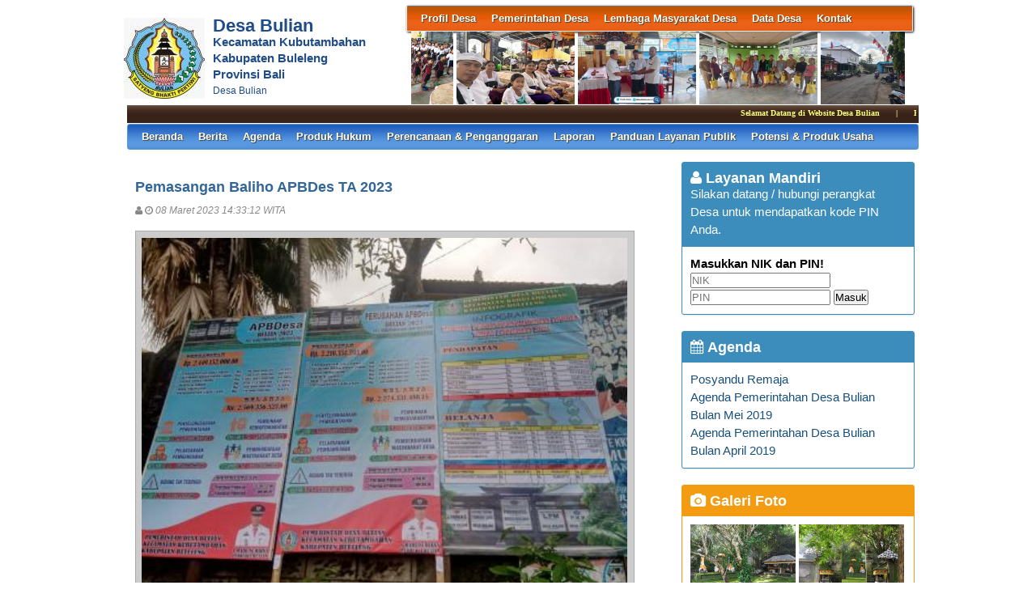

--- FILE ---
content_type: text/html; charset=UTF-8
request_url: https://bulian-buleleng.desa.id/index.php/first/artikel/187
body_size: 26147
content:
<!DOCTYPE HTML PUBLIC "-//W3C//DTD HTML 4.01 Frameset//EN" "http://www.w3.org/TR/html4/frameset.dtd">
<html xmlns="http://www.w3.org/1999/xhtml">
	<head>
		<title>Pemasangan Baliho APBDes TA 2023 - Website Desa Bulian</title>
		<meta content="utf-8" http-equiv="encoding">
		<meta http-equiv="Content-Type" content="text/html; charset=utf-8" />
				
		<meta property="og:image" content="https://bulian-buleleng.desa.id/assets/files/artikel/sedang_16782571918B0F45AC-1176-4CE4-B3E7-0ABDD8975FA8.jpeg"  >
		<meta property="og:image:width" content="400">
		<meta property="og:image:height" content="240">
		<meta property="og:url" content="https://bulian-buleleng.desa.id/index.php/first/artikel/187">
		<meta property="og:title" content="Pemasangan Baliho APBDes TA 2023"> 
		<meta property="og:site_name" content="Bulian"/>
		<meta property="og:description" content="Bulian" >
		<link rel="shortcut icon" href="https://bulian-buleleng.desa.id/assets/files/logo/C5B2F3C2-49C7-4D4A-9F49-84A4E20612EC.jpeg" />
		<link type='text/css' href="https://bulian-buleleng.desa.id/assets/front/css/first.css" rel='Stylesheet' />
		<link type='text/css' href="https://bulian-buleleng.desa.id/assets/css/font-awesome.min.css" rel='Stylesheet' />
		<link type='text/css' href="https://bulian-buleleng.desa.id/assets/css/ui-buttons.css" rel='Stylesheet' />
		<link type='text/css' href="https://bulian-buleleng.desa.id/assets/front/css/colorbox.css" rel='Stylesheet' />
		<script src="https://bulian-buleleng.desa.id/assets/front/js/stscode.js"></script>
		<script src="https://bulian-buleleng.desa.id/assets/front/js/jquery.js"></script>
		<script src="https://bulian-buleleng.desa.id/assets/front/js/layout.js"></script>
		<script src="https://bulian-buleleng.desa.id/assets/front/js/jquery.colorbox.js"></script>
		<script>
			$(document).ready(function(){
				$(".group2").colorbox({rel:'group2', transition:"fade"});
				$(".group3").colorbox({rel:'group3', transition:"fade"});
			});
		</script>
	</head>
	<body>
		<div id="maincontainer">
			<div id="topsection">
				<div class="innertube">
					<div id="header">
						<div id="headercontent">
							<div id="menu_vert">
								<div id="menuwrapper">
									<link type='text/css' href="https://bulian-buleleng.desa.id/assets/front/css/default.css" rel='Stylesheet' />
<div id='cssmenu'>
	<ul id="global-nav" class="top">
			<li><a href='https://bulian-buleleng.desa.id/index.php/first/artikel/1'>Profil Desa</a><ul><li><a href='https://bulian-buleleng.desa.id/index.php/first/artikel/3'>Kondisi Umum Desa</a></li><li><a href='https://bulian-buleleng.desa.id/index.php/first/artikel/4'>Masalah & Isu Strategis Desa</a></li><li><a href='https://bulian-buleleng.desa.id/index.php/first/artikel/5'>Kebijakan Pembangunan Desa</a></li><li><a href='https://bulian-buleleng.desa.id/index.php/first/artikel/6'>Kebijakan Keuangan Desa</a></li><li><a href='https://bulian-buleleng.desa.id/index.php/first/artikel/2'>Sejarah Desa</a></li></ul></li>			<li><a href='https://bulian-buleleng.desa.id/index.php/first/artikel/7'>Pemerintahan Desa</a><ul><li><a href='https://bulian-buleleng.desa.id/index.php/first/artikel/22'>Visi dan Misi</a></li><li><a href='https://bulian-buleleng.desa.id/index.php/first/artikel/8'>Kepala Desa</a></li><li><a href='https://bulian-buleleng.desa.id/index.php/first/artikel/9'>Perangkat Desa</a></li><li><a href='https://bulian-buleleng.desa.id/index.php/first/artikel/10'>Badan Permusyawaratan Desa</a></li></ul></li>			<li><a href='https://bulian-buleleng.desa.id/index.php/first/artikel/11'>Lembaga Masyarakat Desa</a><ul><li><a href='https://bulian-buleleng.desa.id/index.php/first/artikel/12'>LPMD</a></li><li><a href='https://bulian-buleleng.desa.id/index.php/first/artikel/13'>Lembaga Adat</a></li><li><a href='https://bulian-buleleng.desa.id/index.php/first/artikel/14'>TP PKK</a></li><li><a href='https://bulian-buleleng.desa.id/index.php/first/artikel/15'>BUMDes</a></li><li><a href='https://bulian-buleleng.desa.id/index.php/first/artikel/18'>Linmas</a></li></ul></li>			<li><a href='https://bulian-buleleng.desa.id/index.php/first/artikel/20'>Data Desa</a><ul><li><a href='https://bulian-buleleng.desa.id/index.php/first/statistik/wilayah'>Data Wilayah Administratif</a></li><li><a href='https://bulian-buleleng.desa.id/index.php/first/statistik/pendidikan-dalam-kk'>Data Pendidikan dalam KK</a></li><li><a href='https://bulian-buleleng.desa.id/index.php/first/statistik/pendidikan-ditempuh'>Data Pendidikan Ditempuh</a></li><li><a href='https://bulian-buleleng.desa.id/index.php/first/statistik/pekerjaan'>Data Pekerjaan</a></li><li><a href='https://bulian-buleleng.desa.id/index.php/first/statistik/agama'>Data Agama</a></li><li><a href='https://bulian-buleleng.desa.id/index.php/first/statistik/jenis-kelamin'>Data Jenis Kelamin</a></li><li><a href='https://bulian-buleleng.desa.id/index.php/first/statistik/golongan-darah'>Data Golongan Darah</a></li><li><a href='https://bulian-buleleng.desa.id/index.php/first/statistik/kelompok-umur'>Data Kelompok Umur</a></li><li><a href='https://bulian-buleleng.desa.id/index.php/first/statistik/warga-negara'>Data Warga Negara</a></li><li><a href='https://bulian-buleleng.desa.id/index.php/first/statistik/status-perkawinan'>Status Perkawinan</a></li><li><a href='https://bulian-buleleng.desa.id/index.php/first/data_analisis'>Data Analisis</a></li></ul></li>			<li><a href='https://bulian-buleleng.desa.id/index.php/first/artikel/21'>Kontak</a></li>		</ul>
</div>								</div>
							</div>
							<div id="menu_vert2">
								<script type="text/javascript">
	sts_bs("JWS",[20080623,"https://bulian-buleleng.desa.id/assets/files/artikel/","","blank.gif",7,1,1,1,"630px","right",0,2,150,90,0,90,1,0,90,2000,2,15,0,"",-2,0],["ItBS","ItBW","ItBC","GBgC","GBgI","GBgR"]);
	sts_tbd([0],["BS","BW","BC","CnSz","LtCn","RtCn","RbCn","LbCn","TBgC","TBgI","TBgR","RiBgC","RiBgI","RiBgR","BtBgC","BtBgI","BtBgR","LBgC","LBgI","LBgR"]);
		sts_ai("i0",[1,"","","_self","kecil_1739765299WhatsApp Image 2025-02-17 at 10.53.46_d0e69fa4.jpg",146,90,"center"],["ItBgC","OtF","OtFC","OtFD","OvF","OvFC","OvFD"],"i0","i0");
		sts_ai("i1",[,,,,"kecil_172238888235CCF4B5-02F0-46F4-A7FF-AB6851049214.jpeg",146,90,"center"],[],"i1","i1");
		sts_ai("i2",[,,,,"kecil_1742441729WhatsApp Image 2025-03-19 at 10.51.46_f3d492f3.jpg",146,90,"center"],[],"i2","i2");
		sts_ai("i3",[,,,,"kecil_176139508613.jpg",146,90,"center"],[],"i3","i3");
		sts_ai("i4",[,,,,"kecil_17046800403305B3A3-BE41-4A0D-9A1C-0112D6B055C0.jpeg",146,90,"center"],[],"i4","i4");
		sts_ai("i5",[,,,,"kecil_1742363587WhatsApp Image 2025-03-19 at 13.50.12_d07e8fdc.jpg",146,90,"center"],[],"i5","i5");
		sts_ai("i6",[,,,,"kecil_17630846034.jpg",146,90,"center"],[],"i6","i6");
		sts_ai("i7",[,,,,"kecil_1578879210gotong royong 1.jpg",146,90,"center"],[],"i7","i7");
		sts_ai("i8",[,,,,"kecil_1752841307WhatsApp Image 2025-07-17 at 15.29.11_ffa7697f.jpg",146,90,"center"],[],"i8","i8");
		sts_ai("i9",[,,,,"kecil_17658452891.jpg",146,90,"center"],[],"i9","i9");
		sts_es();
</script>							</div>
						</div>
					</div>
					<div id="headleft">
						<div id="divlogo">
							<div id="divlogo-txt">
								<div class="intube">
									<div id="siteTitle">
										<h1>Desa Bulian</h1>
										<h2>Kecamatan Kubutambahan<br />
										Kabupaten Buleleng<br />
                                                                                Provinsi Bali</h2>
										<h3>Desa Bulian</h3>
									</div>
								</div>
							</div>
						</div>
						<div id="divlogo-img">
							<div class="intube">
								<a href="https://bulian-buleleng.desa.id/index.php/first/">
								<img src="https://bulian-buleleng.desa.id/assets/files/logo/C5B2F3C2-49C7-4D4A-9F49-84A4E20612EC.jpeg" alt="Bulian"/>
								</a>
							</div>
						</div>
						<br class="clearboth"/>
					</div>
					
					<div id="scroller">
	<script type="text/javascript">
		jQuery.fn.liScroll = function(settings) {
			settings = jQuery.extend({
				travelocity: 0.03
			}, settings);
			return this.each(function(){
				$('ul#ticker01').show();
				var $strip = jQuery(this);
				$strip.addClass("newsticker")
				var stripWidth = 1;
				$strip.find("li").each(function(i){
					stripWidth += jQuery(this, i).outerWidth(true);
				});
				var $mask = $strip.wrap("<div class='mask'></div>");
				var $tickercontainer = $strip.parent().wrap("<div class='tickercontainer'></div>");
				var containerWidth = $strip.parent().parent().width();
				$strip.width(stripWidth);
				var totalTravel = stripWidth+containerWidth;
				var defTiming = totalTravel/settings.travelocity;
				function scrollnews(spazio, tempo){
					$strip.animate({left: '-='+ spazio}, tempo, "linear", function(){$strip.css("left", containerWidth); scrollnews(totalTravel, defTiming);});
				}
				scrollnews(totalTravel, defTiming);
				$strip.hover(function(){
					jQuery(this).stop();
				},
				function(){
					var offset = jQuery(this).offset();
					var residualSpace = offset.left + stripWidth;
					var residualTime = residualSpace/settings.travelocity;
					scrollnews(residualSpace, residualTime);
				});
			});
};
$(function(){$("ul#ticker01").liScroll();});
</script>
<style>
	.tickercontainer {
		width: 970px; 
		height: 24px; 
		margin-left: 5px; 
		padding: 0;
		overflow: hidden; 
	}
	.tickercontainer .mask {
		position: relative;
		left: 0px;
		top: 1px;
		width: 12555px;
		overflow: hidden;
	}
	ul.newsticker {
		position: relative;
		left: 900px;
		font: bold 10px Verdana;
		list-style-type: none;
		margin: 0;
		padding: 0;

	}
	ul.newsticker li {
		float: left;
		margin: 0;
		padding: 0 10px;
		color: #fefe77;
	}
</style>
<ul id="ticker01" style="display:none;">
		<li> Selamat Datang di Website Desa Bulian </li><li> | </li>
		<li> Kantor Desa Bulian membuka pelayanan publik pada hari Senin - Jumat pukul 08.00 - 14.00 </li><li> | </li>
	 </li>
</ul>
</div>						
					<div id="mainmenu">
						<div id='cssmenu'>
	<ul id="global-nav" class="main">
		<li><a href="https://bulian-buleleng.desa.id/index.php/first">Beranda</a></li>
			<li><a href='https://bulian-buleleng.desa.id/index.php/first/kategori/1'>Berita </a></li>			<li><a href='https://bulian-buleleng.desa.id/index.php/first/kategori/4'>Agenda </a></li>			<li><a href='https://bulian-buleleng.desa.id/index.php/first/kategori/5'>Produk Hukum</a></li>			<li><a href='https://bulian-buleleng.desa.id/index.php/first/kategori/6'>Perencanaan & Penganggaran</a></li>			<li><a href='https://bulian-buleleng.desa.id/index.php/first/kategori/8'>Laporan</a></li>			<li><a href='https://bulian-buleleng.desa.id/index.php/first/kategori/18'>Panduan Layanan Publik</a></li>			<li><a href='https://bulian-buleleng.desa.id/index.php/first/kategori/19'>Potensi & Produk Usaha</a><ul><li><a href='https://bulian-buleleng.desa.id/index.php/first/kategori/22'>Potensi Umum</a></li><li><a href='https://bulian-buleleng.desa.id/index.php/first/kategori/24'>Cerita Bulian</a></li></ul></li>		</ul>
</div>					</div>
					
				</div>
			</div>			<div id="contentwrapper">
				<div id="contentcolumn">
					<div class="innertube">
						
	<div class="artikel" id="artikel-Pemasangan Baliho APBDes TA 2023">
		<h2 class="judul">Pemasangan Baliho APBDes TA 2023</h2>
		<h3 class="kecil"><i class="fa fa-user"></i>  <i class="fa fa-clock-o"></i> 08 Maret 2023 14:33:12 WITA</h3>
		<div class="sampul"><a class="group2" href="https://bulian-buleleng.desa.id/assets/files/artikel/sedang_16782571918B0F45AC-1176-4CE4-B3E7-0ABDD8975FA8.jpeg" title="">
					<img src="https://bulian-buleleng.desa.id/assets/files/artikel/kecil_16782571918B0F45AC-1176-4CE4-B3E7-0ABDD8975FA8.jpeg" /></a></div>
		<div class="teks" style="text-align:justify;"><p class="p1"><span class="s1">Keterbukaan Informasi dan Transparasi Keuangan Desa , Pemerintah Desa Bulian telah melakukan pemasangan Baliho informasi APBDes Tahun Angaran 2023.</span></p>
<p class="p2">&nbsp;</p>
<p class="p2">&nbsp;</p>
<p class="p1"><span class="s1">Transparansi Pengelolaan Keuangan Desa yang tercantum dalam APBDes Desa Bulian Tahun Anggaran 2023 yang bertujuan untuk memberikan informasi keuangan yang terbuka kepada masyarakat, masyarakat memiliki hak untuk mengetahui secara terbuka dan menyeluruh atas pertanggungjawaban pemerintah desa dalam pengelolaan APBDes. </span></p>
<p class="p2">&nbsp;</p>
<p class="p1"><span class="s1">Dan juga jumlah anggaran yang telah diterima untuk Tahun Anggaran 2023 beserta rincian peruntukannya.</span></p></div><div class="sampul2"><a class="group2" href="https://bulian-buleleng.desa.id/assets/files/artikel/sedang_16782575237B6B0E53-CC60-4300-A66E-91782A4F5701.jpeg" title="">
					<img src="https://bulian-buleleng.desa.id/assets/files/artikel/kecil_16782575237B6B0E53-CC60-4300-A66E-91782A4F5701.jpeg" /></a></div><div class="sampul2"><a class="group2" href="https://bulian-buleleng.desa.id/assets/files/artikel/sedang_1678257523A6D5FCE8-20B0-43AC-A5BE-24C9667B849D.jpeg" title="">
					<img src="https://bulian-buleleng.desa.id/assets/files/artikel/kecil_1678257523A6D5FCE8-20B0-43AC-A5BE-24C9667B849D.jpeg" /></a></div>
		<div class="form-group" style="clear:both;">
			<ul id="pageshare" title="bagikan ke teman anda" class="pagination">
						
					<li class="sbutton" id="FB.Share" name="FB.Share"><a target="_blank" href="http://www.facebook.com/sharer.php?s=100&amp;p[title]=Pemasangan+Baliho+APBDes+TA+2023&amp;p[summary]=Pemasangan+Baliho+APBDes+TA+2023&amp;p[url]=https%3A%2F%2Fbulian-buleleng.desa.id%2Findex.php%2Ffirst%2Fartikel%2F187&amp;p[images][0]=https://bulian-buleleng.desa.id/assets/files/artikel/sedang_16782571918B0F45AC-1176-4CE4-B3E7-0ABDD8975FA8.jpeg">share on FB</a></li>
				
				<li class="sbutton" id="rt"><a target="_blank" href= "http://twitter.com/share" class="twitter-share-button">Tweet</a></li>
			</ul>
			
			
		</div>
		<div class="form-group">
		
			<div class="box box-default box-solid">
				<div class="box-header"><h3 class="box-title">Komentar atas Pemasangan Baliho APBDes TA 2023</h3></div>
				<div class="box-body">
			
				</div>
			</div>		
			
		</div>
		<div class="form-group">
			<div class="box box-default">
				<div class="box-header"><h3 class="box-title">Formulir Penulisan Komentar</h3></div>
				<div class="box-body">
					<form name="form" action="https://bulian-buleleng.desa.id/index.php/first/add_comment/187" method=POST onSubmit="return validasi(this)">
					<table width=100%>
						<tr class="komentar"><td>Nama</td><td> <input type=text name="owner" size=20 maxlength=30></td></tr>
						<tr class="komentar"><td>Alamat e-mail</td><td> <input type=text name="email" size=20 maxlength=30></td></tr>
						<tr class="komentar"><td valign=top>Komentar</td><td> <textarea name="komentar" style="width: 300px; height: 100px;"></textarea></td></tr>
						<tr><td>&nbsp;</td><td><input class="btn" type="submit" value="Kirim"></td></tr>
					</table>
					</form>
				</div>
			</div>		
		</div>
	</div>
						</div>
				</div>
			</div>
			<div id="rightcolumn">
				<div class="innertube">
					<!-- widget Agenda-->
			<div class="box box-primary box-solid">
				<div class="box-header">
					<h3 class="box-title"><i class="fa fa-user"></i> Layanan Mandiri</h3><br />
					Silakan datang / hubungi perangkat Desa untuk mendapatkan kode PIN Anda.
				</div>
				<div class="box-body">
					<h4>Masukkan NIK dan PIN!</h4>
					<form action="https://bulian-buleleng.desa.id/index.php/first/auth" method="post">
			
						<input name="nik" type="text" placeholder="NIK" value="" required>
						<input name="pin" type="password" placeholder="PIN" value="" required>
						<button type="submit" id="but">Masuk</button>
																	</form>
				</div>
			</div>
								<div class="box box-primary box-solid">
				<div class="box-header">
					<h3 class="box-title"><a href="https://bulian-buleleng.desa.id/index.php/first/kategori/4"><i class="fa fa-calendar"></i> Agenda</a></h3>
				</div>
				<div class="box-body">
					<ul class="sidebar-latest">
												<li><a href="https://bulian-buleleng.desa.id/index.php/first/artikel/513">Posyandu Remaja</a></li>
												<li><a href="https://bulian-buleleng.desa.id/index.php/first/artikel/52">Agenda Pemerintahan Desa Bulian Bulan Mei 2019</a></li>
												<li><a href="https://bulian-buleleng.desa.id/index.php/first/artikel/32">Agenda Pemerintahan Desa Bulian Bulan April 2019</a></li>
											</ul>
				</div>
			</div>
					<!-- widget Galeri-->
				<div class="box box-warning box-solid">
			<div class="box-header">
				<h3 class="box-title"><a href="https://bulian-buleleng.desa.id/index.php/first/gallery"><i class="fa fa-camera"></i> Galeri Foto</a></h3>
			</div>
			<div class="box-body">
				<ul class="sidebar-latest">
						
					
										<a class="group3" href="https://bulian-buleleng.desa.id/assets/files/galeri/sedang_6.jpg">
						
						<img src="https://bulian-buleleng.desa.id/assets/files/galeri/kecil_6.jpg" width="130" alt="Pura Yeh Lesung (4)">
						
					</a>
											
					
										<a class="group3" href="https://bulian-buleleng.desa.id/assets/files/galeri/sedang_2.jpg">
						
						<img src="https://bulian-buleleng.desa.id/assets/files/galeri/kecil_2.jpg" width="130" alt="Pura Yeh Lesung (2)">
						
					</a>
											
					
										<a class="group3" href="https://bulian-buleleng.desa.id/assets/files/galeri/sedang_stuktrur BUMDES.jpg">
						
						<img src="https://bulian-buleleng.desa.id/assets/files/galeri/kecil_stuktrur BUMDES.jpg" width="130" alt="BUMDES">
						
					</a>
											
					
										<a class="group3" href="https://bulian-buleleng.desa.id/assets/files/galeri/sedang_Banua 3.jpg">
						
						<img src="https://bulian-buleleng.desa.id/assets/files/galeri/kecil_Banua 3.jpg" width="130" alt="Pura Banua (3)">
						
					</a>
														</ul>
			</div>
		</div>
				<!-- widget Komentar-->
				<div class="box box-primary box-solid">
			<div class="box-header">
				<h3 class="box-title"><i class="fa fa-comments"></i> Komentar Terkini</h3>
			</div>
			<div class="box-body">
				<ul class="sidebar-latest">
						
					<li><i class="fa fa-comment"></i> wargabet : 
						selamat pagi desa bulian.
kami dari <a href="http...<a href='https://bulian-buleleng.desa.id/index.php/first/artikel/33'>baca selengkapnya</a><br />
						<small>ditulis pada 15 Februari 2018 10:49:31 WITA</small>
						<br />
						<br />
					</li>
									</ul>
			</div>
		</div>
				<!-- widget SocMed -->
				<div class="box box-default">
			<div class="box-header">
				<h3 class="box-title"><i class="fa fa-globe"></i> Media Sosial</h3>
			</div>
			<div class="box-body">
				<a href="https://www.facebook.com/profile.php?id=100015089763099" target="_blank"><img src="https://bulian-buleleng.desa.id/assets/front/fb.png" alt="Facebook" style="width:50px;height:50px;"/></a><a href="https://twitter.com/combineri" target="_blank"><img src="https://bulian-buleleng.desa.id/assets/front/twt.png" alt="Twitter" style="width:50px;height:50px;"/></a><a href="http://www.youtube.com/channel/UCk3eN9fI_eLGYzAn_lOlgXQ" target="_blank"><img src="https://bulian-buleleng.desa.id/assets/front/yb.png" alt="Youtube" style="width:50px;height:50px;"/></a><a href="http://instagram.com/combine_ri" target="_blank"><img src="https://bulian-buleleng.desa.id/assets/front/ins.png" alt="Instagram" style="width:50px;height:50px;"/></a>	
			</div>
		</div>
				<div class="box box-success">
			<div class="box-header">
				<h3 class="box-title"><i class="fa fa-bar-chart-o"></i> Statistik Kunjungan</h3>
			</div>
			<div class="box-body">
								<div id="container" align="center">
					<table cellpadding="0" cellspacing="0" class="counter">
						<tr>
							<td> Hari ini</td>
							<td><img src="https://bulian-buleleng.desa.id//assets/images/counter/0.gif" align="absmiddle"/><img src="https://bulian-buleleng.desa.id//assets/images/counter/0.gif" align="absmiddle"/><img src="https://bulian-buleleng.desa.id//assets/images/counter/0.gif" align="absmiddle"/><img src="https://bulian-buleleng.desa.id//assets/images/counter/1.gif" align="absmiddle"/><img src="https://bulian-buleleng.desa.id//assets/images/counter/2.gif" align="absmiddle"/><img src="https://bulian-buleleng.desa.id//assets/images/counter/animasi/0.gif" align="absmiddle" /></td>
						</tr>
						<tr>
							<td valign="middle" height="20">Kemarin </td>
							<td valign="middle"><img src="https://bulian-buleleng.desa.id//assets/images/counter/0.gif" align="absmiddle"/><img src="https://bulian-buleleng.desa.id//assets/images/counter/0.gif" align="absmiddle"/><img src="https://bulian-buleleng.desa.id//assets/images/counter/0.gif" align="absmiddle"/><img src="https://bulian-buleleng.desa.id//assets/images/counter/7.gif" align="absmiddle"/><img src="https://bulian-buleleng.desa.id//assets/images/counter/0.gif" align="absmiddle"/><img src="https://bulian-buleleng.desa.id//assets/images/counter/animasi/8.gif" align="absmiddle" /></td>
						</tr>
						<tr>
							<td valign="middle" height="20">Jumlah Pengunjung</td>
							<td valign="middle"><img src="https://bulian-buleleng.desa.id//assets/images/counter/8.gif" align="absmiddle"/><img src="https://bulian-buleleng.desa.id//assets/images/counter/0.gif" align="absmiddle"/><img src="https://bulian-buleleng.desa.id//assets/images/counter/9.gif" align="absmiddle"/><img src="https://bulian-buleleng.desa.id//assets/images/counter/4.gif" align="absmiddle"/><img src="https://bulian-buleleng.desa.id//assets/images/counter/8.gif" align="absmiddle"/><img src="https://bulian-buleleng.desa.id//assets/images/counter/animasi/2.gif" align="absmiddle" /></td>
						</tr>
					</table>
				</div>	
			</div>
		</div>
		<!-- widget Arsip Artikel -->
		<div class="box box-primary box-solid">
			<div class="box-header">
				<h3 class="box-title"><a href="https://bulian-buleleng.desa.id/index.php/first/arsip"><i class="fa fa-archive"></i> Arsip Artikel</a></h3>
			</div>
			<div class="box-body">
				<ul>
										<li><a href="https://bulian-buleleng.desa.id/index.php/first/artikel/551">Gema Kulkul Desa Bulian: Sinergi Ibu PKK dalam Menciptakan kebersihan lingkungan</a></li>
										<li><a href="https://bulian-buleleng.desa.id/index.php/first/artikel/550">Nutrisi Lokal untuk Buah Hati: Giat Posyandu Waras Budi Dusun Lodguwuh</a></li>
										<li><a href="https://bulian-buleleng.desa.id/index.php/first/artikel/548"> Giat Posyandu Putra Anugrah 1 Dusun Bantes</a></li>
										<li><a href="https://bulian-buleleng.desa.id/index.php/first/artikel/547">Gen-Z Bulian Tangguh: Dari Cek Hb Hingga Kesehatan Mental di Posyandu Remaja</a></li>
										<li><a href="https://bulian-buleleng.desa.id/index.php/first/artikel/546"> Bulian Peduli Kesehatan: Bapak Perbekel  Serahkan Paket Nutrisi untuk Ibu Hamil dan Balita</a></li>
										<li><a href="https://bulian-buleleng.desa.id/index.php/first/artikel/545">Penuh Kasih dan Kebersamaan: PKK Desa Bulian Rayakan Hari Ibu dengan Potong Tumpeng dan Tukar Kado</a></li>
										<li><a href="https://bulian-buleleng.desa.id/index.php/first/artikel/544">Transparansi dan Akuntabilitas: Desa Bulian Laksanakan Evaluasi APBDes 2026 Bersama Tim Kecamatan</a></li>
									</ul>
			</div>
		</div>
		<!--widget Manual-->
				<!-- widget Google Map -->
		
			<div class="box box-default box-solid">
				<div class="box-header">
					<h3 class="box-title"><i class="fa fa-map-marker"></i> Lokasi Bulian</h3>
				</div>
				<div class="box-body">	
					<div id="map_canvas" style="height:200px;"></div>
					<script type="text/javascript" src="//maps.google.com/maps/api/js?key=AIzaSyBK8RPWrnEet3kap9KrlOQgWwoBn8tOodY&sensor=false"></script>					<script type="text/javascript">								
						var map;
						var marker;
						var location;
						
						function initialize(){
							var myLatlng = new google.maps.LatLng(-8.115537139016094,115.20039186844635);
							var myOptions = {
								zoom: 16,
								center: myLatlng,
								mapTypeId: google.maps.MapTypeId.ROADMAP,
								overviewMapControl: true
							}
							map = new google.maps.Map(document.getElementById("map_canvas"), myOptions);
							
							var marker = new google.maps.Marker({
								position: new google.maps.LatLng(-8.115537139016094,115.20039186844635),
								map: map,
								draggable:false
							});								}
							
							function addEvent(obj, evType, fn){ 
								if (obj.addEventListener){ 
									obj.addEventListener(evType, fn, false); 
									return true; 
								} else if (obj.attachEvent){ 
									var r = obj.attachEvent("on"+evType, fn); 
									return r; 
								} else { 
									return false; 
								} 
							}						
							addEvent(window, 'load',initialize);
							
							
						</script>
						
						<a href="//www.google.co.id/maps/@-8.115537139016094,115.20039186844635z?hl=id" target="_blank">tampilkan dalam peta lebih besar</a><br />
					</div>
				</div>
								</div>
			</div>
			
			<div id="footer">
				<p>Website desa ini berbasis <a target="_blank" href="https://bulian-buleleng.desa.id/index.php/siteman">Aplikasi Sistem Informasi Desa (SID)</a> yang diprakarsai dan dikembangkan oleh <a target="_blank" href="http://www.combine.or.id">Combine Resource Institution</a> sejak 2009 dengan merujuk pada <a target="_blank" href="http://www.gnu.org/licenses/gpl.html"> GNU GENERAL PUBLIC LICENSE Version 3.0</a> Isi website ini berada di bawah ketentuan yang diatur dalam Undang-Undang Republik Indonesia Nomor 14 Tahun 2008 tentang Keterbukaan Informasi Publik dan <a rel="license" href="https://creativecommons.org/licenses/by-nc-sa/4.0/">Creative Commons Attribution-NonCommercial-ShareAlike 4.0 International License</a></p>
			</div>
		</div>
	</body>
</html>